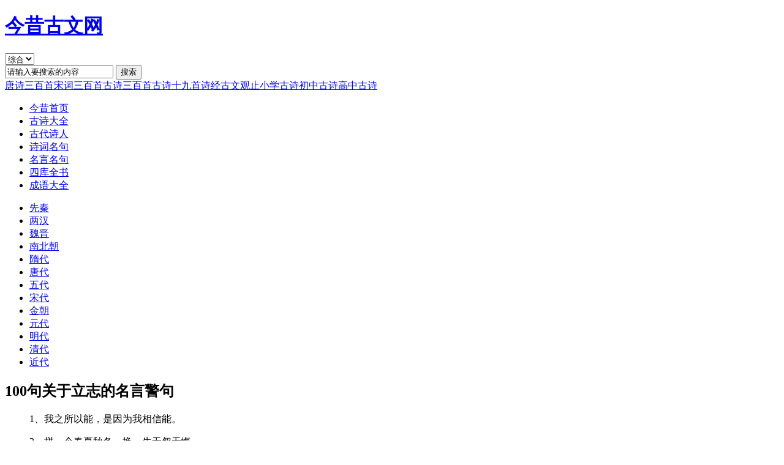

--- FILE ---
content_type: text/html
request_url: http://www.jinxi123.com/mingyanjingju/110193.html
body_size: 6566
content:
<!DOCTYPE html>
<html lang="zh">
<head>
<meta charset="UTF-8" />
<title>100句关于立志的名言警句-名言警句-今昔网</title>
<meta name="description" content="100句关于立志的名言警句 1、我之所以能，是因为我相信能。 2、拼一个春夏秋冬，换一生无怨无悔。 3、让刻苦成为习惯，用汗水浇灌未来。 4、 生命不是要超越别人，而是要超越自己。 5、没有失败，只有暂时停止成" />
<meta name="keywords" content="100句关于立志的名言警句" />
<link href="http://www.jinxi123.com/templets/style/style.css" rel="stylesheet" type="text/css" />
<link rel="alternate" media="only screen and(max-width: 640px)" href="http://m.jinxi123.com/mingyanjingju/110193.html" />
<script type="text/javascript" src="/templets/js/pc.js"></script>
<script src="http://www.jinxi123.com/plus/count.php?aid=110193" type='text/javascript' language="javascript"></script>
</head>
<body>
<div class="header">
<div class="top">
<h1><a href="http://www.jinxi123.com/" title="今昔古文网">今昔古文网</a></h1>
<div class="search">
<form action="http://www.jinxi123.com/plus/search.php" name="formsearch">
<div class="lable">
<select name="searchtype" class="select">
<option value="titlekeyword">综合</option>
<option value="title">标题</option>
</select>
</div>
<input type="text" name="keyword" onFocus="this.value='';this.focus()" value="请输入要搜索的内容" class="search-text">
<input type="submit" value="搜索" class="search-btn"></input></form>
</div>
<div class="keys"><a href="http://www.jinxi123.com/gushidaquan/tangshisanbaishou.html">唐诗三百首</a><a href="http://www.jinxi123.com/gushidaquan/songcisanbaishou.html">宋词三百首</a><a href="http://www.jinxi123.com/gushidaquan/gushisanbaishou.html">古诗三百首</a><a href="http://www.jinxi123.com/gushidaquan/gushishijiushou.html">古诗十九首</a><a href="http://www.jinxi123.com/gushidaquan/shijing.html">诗经</a><a href="http://www.jinxi123.com/gushidaquan/guwenguanzhi.html">古文观止</a><a href="http://www.jinxi123.com/gushidaquan/xiaoxuegushi.html">小学古诗</a><a href="http://www.jinxi123.com/gushidaquan/chuzhongwenyanwen.html">初中古诗</a><a href="http://www.jinxi123.com/gushidaquan/gushisanbaishou.html">高中古诗</a></div>
</div>
<ul class="nav">
<li id="i"><a href="http://www.jinxi123.com/">今昔首页</a></li>
<li><a href="http://www.jinxi123.com/gushidaquan/">古诗大全</a></li>
<li><a href="http://www.jinxi123.com/shiren/">古代诗人</a></li>
<li><a href="http://www.jinxi123.com/shicimingju/">诗词名句</a></li>
<li><a href="http://www.jinxi123.com/mingyanmingju/">名言名句</a></li>
<li><a href="http://www.jinxi123.com/sikuquanshu/">四库全书</a></li>
<li><a href="http://www.jinxi123.com/chengyudaquan/">成语大全</a></li>
</ul>
<div class="subnav">
<ul>

<li><a href="http://www.jinxi123.com/xianqin/">先秦</a></li>

<li><a href="http://www.jinxi123.com/lianghan/">两汉</a></li>

<li><a href="http://www.jinxi123.com/weijin/">魏晋</a></li>

<li><a href="http://www.jinxi123.com/nanbeichao/">南北朝</a></li>

<li><a href="http://www.jinxi123.com/suidai/">隋代</a></li>

<li><a href="http://www.jinxi123.com/tangdai/">唐代</a></li>

<li><a href="http://www.jinxi123.com/wudai/">五代</a></li>

<li><a href="http://www.jinxi123.com/songdai/">宋代</a></li>

<li><a href="http://www.jinxi123.com/jinchao/">金朝</a></li>

<li><a href="http://www.jinxi123.com/yuandai/">元代</a></li>

<li><a href="http://www.jinxi123.com/mingdai/">明代</a></li>

<li><a href="http://www.jinxi123.com/qingdai/">清代</a></li>

<li><a href="http://www.jinxi123.com/jindai/">近代</a></li>

</ul>
</div>
</div>
<div class="heng"><script type="text/javascript">head();</script></div>
<div class="main">
<div class="left">
<div class="article">
<h2>100句关于立志的名言警句</h2>
<dl>
<dd><div class="heng"><script type="text/javascript">article1();</script></div></dd>
<dd id="cc"><p>1、我之所以能，是因为我相信能。</p>

<p>2、拼一个春夏秋冬，换一生无怨无悔。</p>

<p>3、让刻苦成为习惯，用汗水浇灌未来。</p>

<p>4、 生命不是要超越别人，而是要超越自己。</p>

<p>5、没有失败，只有暂时停止成功！</p>

<p>6、忘记失败的疼苦，铭记失败的原因。</p>

<p>7、驾驭命运的舵是奋斗。不抱有一丝幻想，不放弃一点机会，不停止一日努力。</p>

<p>8、如果一个人不知道他要驶向哪个码头，那么任何风都不会是顺风。</p>

<p>9、行动是理想最高贵的表达。</p>

<p>10、你既然认准一条道路，何必去打听要走多久。</p>

<p>11、勇气是控制恐惧心理，而不是心里毫无恐惧。</p>

<p>12、不举步，越不过栅栏；不迈腿，登不上高山。</p>

<p>13、不知道明天干什么的人是不幸的！</p>

<p>14、智者的梦再美，也不如愚人实干的脚印。</p>

<p>15、不要让安逸盗取我们的生命力。</p>

<p>16、别人只能给你指路，而不能帮你走路，自己的人生路，还需要自己走。</p>

<p>17、勤奋可以弥补聪明的不足，但聪明无法弥补懒惰的缺陷。</p>

<p>18、后悔是一种耗费精神的情绪，后悔是比损失更大的损失，比错误更大的错误，所以，不要后悔！</p>

<p>19、复杂的事情要简单做，简单的事情要认真做，认真的事情要重复做，重复的事情要创造性地做。</p>

<p>20、只有那些能耐心把简单事做得完美的人，才能获得做好困难事的本领。</p>

<p>21、不是你比别人差，只是付出不够多。</p>

<p>22、望远镜可以望见远的目标，却不能代替你走半步。</p>

<p>23、卓越的人一大优点是：在不利与艰难的遭遇里百折不挠。&mdash;&mdash;贝多芬</p>

<p>24、不渴望能够一跃千里，只希望每天能够前进一步。</p>

<p>25、萤火虫的光点虽然微弱，但亮着便是向黑暗挑战。</p>

<p>26、浪费时间等于浪费生命。</p>

<p>27、莫怨时间够不够，莫叹机会有没有，自古成功靠努力，何必坐着等白头。</p>

<p>28、命不能争，运可以造，弱者认命，强者抗命，能者求命，智者造命。</p>

<p>29、有梦就去追，没有梦想的人，灵魂是空虚的。</p>

<p>30、态度决定一切。细节决定成败，习惯成就人生。</p>

<p>31、改变，从现在开始；成功，由今天起步。</p>

<p>32、人生没有彩排，每一个细节都是现场直播。</p>

<p>33、善用内在潜能，你就是走运的人。</p>

<p>34、马车越空，噪音越大。</p>

<p>35、努力造就实力，态度决定高度。</p>

<p>36、恐惧自己受苦的人，已经因为自己的恐惧在受苦。</p>

<p>37、没有风浪，便没有勇敢的弄潮儿；没有荆棘，也没有不屈的开拓者。</p>

<p>38、要善于套用别人的成功模式，别人的成功模式可成为一种指引，让你有方向可循。</p>

<p>39、不要满足于眼前的小成就。问问自己：我这辈子就这样了吗？</p>

<p>40、用最少的悔恨面对过去;用最少的浪费面对现在;用最多的梦面对未来。</p>

<p>41、别让过去的失败捆住你的手脚，否则永远难成大事。</p>

<p>42、因为有悔，所以披星戴月；因为有梦，所以奋不顾身。</p>

<p>43、跟别人比，会使得自己永远都不快乐。跟自己比，看到自己每天都在进步，你会很快乐。</p>

<p>44、不要在夕阳西下时幻想，要在旭日东升时努力。</p>

<p>45、我死了吗？没有，所以我不能活得像死了一样！</p>

<p>46、一个真正想成功的人是勤奋与努力的，而不是躺在床上说大话。</p>

<p>47、美丽的蓝图，落在懒汉手里，也不过是一页废纸。</p>

<p>48、世界上没有不成功的人，只有不努力的人。</p>

<p>49、没有比时间更容易浪费的,同时没有比时间更珍贵的了，因为没有时间我们几乎无法做任何事。</p>

<p>50、人生的胜者决不会在挫折面前失去勇气。</p>

<p>51、只要站起来的次数比倒下去的次数多，那就是成功。</p>

<p>52、今朝勤学苦，明朝跃龙门。</p>

<p>53、无论个人环境有何不同，有一点，他们所生活的世界都是由他们自己造成的。</p>

<p>54、成为一个成功者最重要的条件，就是每天精力充沛的努力工作，不虚掷光阴。</p>

<p>55、人类心灵深处，有许多沉睡的力量。唤醒这些人们从未梦想过的力量，巧妙运用，便能彻底改变一生。</p>

<p>56、遇到困难时不要抱怨，既然改变不了过去，那么就努力改变未来。</p>

<p>57、好的木材并不在顺境中生长，风越强，树越壮。</p>

<p>58、生活的道路一旦选定，就要勇敢地走到底，决不回头。</p>

<p>59、当你懈怠的时候，请想一下你父母期待的眼神。</p>

<p>60、如果我没有，我就一定要，我一定要，就一定能。</p>

<p>61、一份信心，一份努力，一份成功；十分信心，十分努力，十分成功。</p>

<p>62、要成功不需要什么特别的才能，只要把你能做的小事做得好就行了。</p>

<p>63、眉毛上的汗水和眉毛下的泪水，你必须选择一样！</p>

<p>64、空谈不如实干。踱步何不向前行。</p>

<p>65、本来无望的事，大胆尝试，往往能成功。</p>

<p>66、不是成功离我们太远，而是我们坚持的太少。</p>

<p>67、相信就是强大，怀疑只会抑制能力，而信仰就是力量。</p>

<p>68、困难像弹簧，你弱它就强，你强它就弱。</p>

<p>69、山高路遥不足惧，最怕贪图安逸心。</p>

<p>70、贪图省力的船夫，目标永远下游。</p>

<p>71、机遇永远是准备好的人得到的。</p>

<p>72、马行软地易失蹄，人贪安逸易失志。</p>

<p>73、没有人能改变你，别人只能影响你，能改变你的只有你自己。</p>

<p>74、成功是别人失败时还在坚持。</p>

<p>75、信心源于实力,实力源于不断的努力。</p>

<p>76、昨天已逝，明日是谜，面对今朝，尽力而为！</p>

<p>77、拥有梦想只是一种智力，实现梦想才是一种能力。</p>

<p>78、每一日你所付出的代价都比前一日高，因为你的生命又消短了一天，所以每一日你都要更积极。</p>

<p>79、只有满怀自信的人，才能在任何地方都怀有自信地沉浸在生活中，并实现自己的意志。</p>

<p>80、没有等出来的辉煌；只有走出来的美丽。</p>

<p>81、学在苦中求，艺在勤中练。不怕学问浅，就怕志气短。</p>

<p>82、山路曲折盘旋，但毕竟朝着顶峰延伸。</p>

<p>83、志坚智达言信行果，失败的尽头是成功努力的终点是辉煌。</p>

<p>84、善于利用时间的人，永远找得到充裕的时间。</p>

<p>85、只有经历地狱般的磨练，才能炼出创造天堂的力量。</p>

<p>86、环境永远不会十全十美，消极的人受环境控制，积极的人却控制环境。</p>

<p>87、沙漠之所以美丽，是因为在不远处有一片绿洲。</p>

<p>88、其实我们往往失败不是在昨天，而是失败在没有很好利用今天。</p>

<p>89、无情岁月增中减，有味青春苦甜。集雄心壮志，创锦绣前程。</p>

<p>90、勤奋的含义是今天的热血，而不是明天的决心，后天的保证。</p>

<p>91、不比智力，比努力；不比起步，比进步。</p>

<p>92、当今之世，舍我其谁！</p>

<p>93、穿透石头的水滴，它的力量来源于日积月累。</p>

<p>94、登高山务攻绝顶，赏大雪莫畏严寒。</p>

<p>95、可以失败，不可以失志；可以失望，不可以绝望。</p>

<p>96、在茫茫沙漠，唯有前时进的脚步才是希望的象征。</p>

<p>97、谁要游戏人生，他就一事无成；谁不能主宰自己，永远是一个奴隶。</p>

<p>98、我从不怀疑自己的能力，只怀疑自己有没有努力。</p>

<p>99、愚蠢的人总是为昨天悔恨，为明天祈祷，可惜的是少了今天的努力。</p>

<p>100、为了最好的结果，让我们把疯狂进行到底。</p></dd>
</dl>
<div class="heng"><script type="text/javascript">article2();</script></div>
<div class="bq">
<p>版权声明：本文内容搜集整理于网络，原作者已无法考证，版权归原作者所有。今昔网免费发布仅供学习参考，其观点不代表本站立场。</p>
</div>
<div class="pl"><script type="text/javascript" src="/templets/js/comment.js"></script></div>
</div>
</div>
<div class="right">
<div class="title"><h2>名言警句</h2></div>
<ul class="boli">
<li><a href="http://www.jinxi123.com/mingyanjingju/110187.html">30句关于惜时的名言警句</a></li><li><a href="http://www.jinxi123.com/mingyanjingju/110191.html">100句坚定信心的名言警句</a></li><li><a href="http://www.jinxi123.com/mingyanjingju/110190.html">100句成功励志的名言名句</a></li><li><a href="http://www.jinxi123.com/mingyanjingju/110195.html">找准生活目标的名言警句</a></li><li><a href="http://www.jinxi123.com/mingyanjingju/110205.html">我们的生活不能没有目标</a></li><li><a href="http://www.jinxi123.com/mingyanjingju/110198.html">100句激励人心的名言警句</a></li><li><a href="http://www.jinxi123.com/mingyanjingju/110194.html">100句鼓励自己的名言警句</a></li><li><a href="http://www.jinxi123.com/mingyanjingju/110197.html">关于自信的名言警句大全</a></li><li><a href="http://www.jinxi123.com/mingyanjingju/110199.html">30句关于天才的名言警句</a></li><li><a href="http://www.jinxi123.com/mingyanjingju/110203.html">有关奉献付出的名言警句</a></li>
</ul>
<script type="text/javascript">article3();</script>
<div class="title"><h2>古诗词名句</h2></div>
<ul class="boli">
<li><a href="http://www.jinxi123.com/shicimingju/95021.html">逢流星兮问路，顾我指兮从左。</a></li><li><a href="http://www.jinxi123.com/shicimingju/95314.html">衰兰送客咸阳道，天若有情天亦老。</a></li><li><a href="http://www.jinxi123.com/shicimingju/96479.html">梨花最晚又凋零，何事归期无定准。</a></li><li><a href="http://www.jinxi123.com/shicimingju/96149.html">塞上秋风鼓角，城头落日旌旗。少年鞍马适相宜</a></li><li><a href="http://www.jinxi123.com/shicimingju/95540.html">读书破万卷，下笔如有神。</a></li><li><a href="http://www.jinxi123.com/shicimingju/96482.html">移舟去。未成新句。一砚梨花雨。</a></li><li><a href="http://www.jinxi123.com/shicimingju/96490.html">冷艳全欺雪，余香乍入衣。</a></li><li><a href="http://www.jinxi123.com/shicimingju/90648.html">山不在高，有仙则名。水不在深，有龙则灵。</a></li><li><a href="http://www.jinxi123.com/shicimingju/91121.html">天长地久有时尽，此恨绵绵无绝期。</a></li><li><a href="http://www.jinxi123.com/shicimingju/95266.html">天生我材必有用，千金散尽还复来。</a></li>
</ul>
<script type="text/javascript">article4();</script>
</div>
</div>
﻿<div class="footer">
<p>Copyright © 2015-2020 jinxi123.com <a href="http://www.jinxi123.com/">今昔古文网</a><script type="text/javascript" src="/templets/js/tongji.js"></script></p>
</div>
</body>
</html>